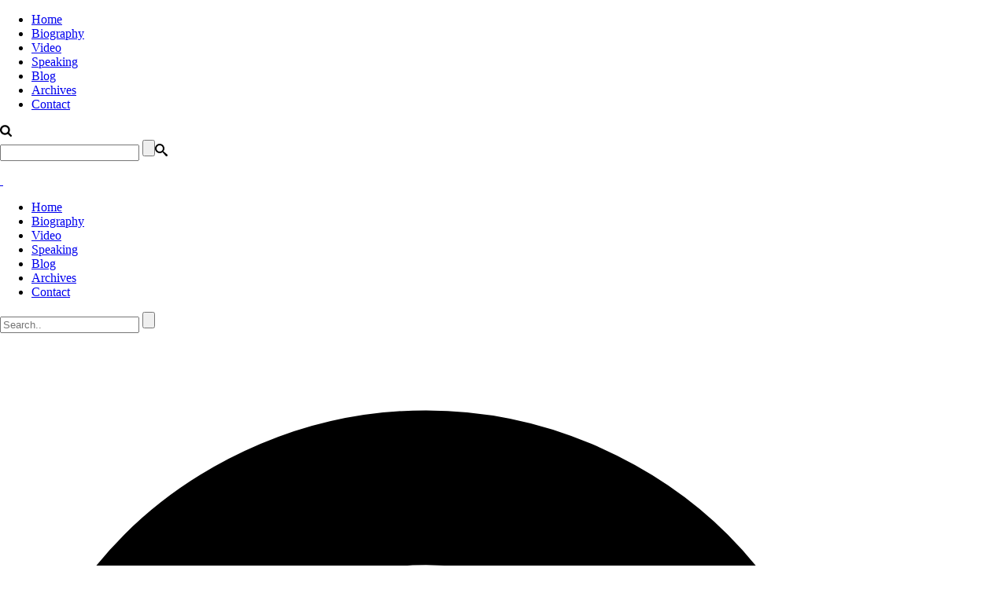

--- FILE ---
content_type: text/html; charset=UTF-8
request_url: https://londoncalling.co/andrewgriill/
body_size: 15342
content:
<!DOCTYPE html><html dir="ltr" lang="en-GB" prefix="og: https://ogp.me/ns#" id="html" ><head><meta charset="UTF-8" /><meta name="viewport" content="width=device-width, initial-scale=1.0, minimum-scale=1.0, maximum-scale=1.0, user-scalable=0" /><meta http-equiv="X-UA-Compatible" content="IE=edge,chrome=1" /><meta name="format-detection" content="telephone=no"><title>andrewgriill | London Calling - Blog Archive of The Actionable Futurist Andrew Grill</title> <script type="text/javascript" src="[data-uri]" defer></script> <meta name="robots" content="max-image-preview:large" /><meta name="author" content="Andrew"/><link rel="canonical" href="https://londoncalling.co/andrewgriill/" /><meta name="generator" content="All in One SEO Pro (AIOSEO) 4.9.1" /><meta property="og:locale" content="en_GB" /><meta property="og:site_name" content="London Calling" /><meta property="og:type" content="article" /><meta property="og:title" content="andrewgriill | London Calling - Blog Archive of The Actionable Futurist Andrew Grill" /><meta property="og:url" content="https://londoncalling.co/andrewgriill/" /><meta property="og:image" content="https://www.londoncalling.co/wp-content/uploads/london-phone-boxes.jpg" /><meta property="og:image:secure_url" content="https://www.londoncalling.co/wp-content/uploads/london-phone-boxes.jpg" /><meta property="article:published_time" content="2016-06-05T15:29:31+00:00" /><meta property="article:modified_time" content="2016-06-05T15:29:31+00:00" /><meta property="article:author" content="https://futur.st/facebook/" /><meta name="twitter:card" content="summary_large_image" /><meta name="twitter:site" content="@andrewgrill" /><meta name="twitter:title" content="andrewgriill | London Calling - Blog Archive of The Actionable Futurist Andrew Grill" /><meta name="twitter:creator" content="@andrewgrill" /><meta name="twitter:image" content="https://www.londoncalling.co/wp-content/uploads/london-phone-boxes.jpg" /> <script type="application/ld+json" class="aioseo-schema">{"@context":"https:\/\/schema.org","@graph":[{"@type":"BreadcrumbList","@id":"https:\/\/londoncalling.co\/andrewgriill\/#breadcrumblist","itemListElement":[{"@type":"ListItem","@id":"https:\/\/londoncalling.co#listItem","position":1,"name":"Home","item":"https:\/\/londoncalling.co","nextItem":{"@type":"ListItem","@id":"https:\/\/londoncalling.co\/andrewgriill\/#listItem","name":"andrewgriill"}},{"@type":"ListItem","@id":"https:\/\/londoncalling.co\/andrewgriill\/#listItem","position":2,"name":"andrewgriill","previousItem":{"@type":"ListItem","@id":"https:\/\/londoncalling.co#listItem","name":"Home"}}]},{"@type":"ItemPage","@id":"https:\/\/londoncalling.co\/andrewgriill\/#itempage","url":"https:\/\/londoncalling.co\/andrewgriill\/","name":"andrewgriill | London Calling - Blog Archive of The Actionable Futurist Andrew Grill","inLanguage":"en-GB","isPartOf":{"@id":"https:\/\/londoncalling.co\/#website"},"breadcrumb":{"@id":"https:\/\/londoncalling.co\/andrewgriill\/#breadcrumblist"},"author":{"@id":"https:\/\/londoncalling.co\/author\/andrew\/#author"},"creator":{"@id":"https:\/\/londoncalling.co\/author\/andrew\/#author"},"datePublished":"2016-06-05T16:29:31+01:00","dateModified":"2016-06-05T16:29:31+01:00"},{"@type":"Organization","@id":"https:\/\/londoncalling.co\/#organization","name":"London Calling - Blog Archive of Futurist Andrew Grill","url":"https:\/\/londoncalling.co\/","sameAs":["https:\/\/twitter.com\/andrewgrill"]},{"@type":"Person","@id":"https:\/\/londoncalling.co\/author\/andrew\/#author","url":"https:\/\/londoncalling.co\/author\/andrew\/","name":"Andrew","image":{"@type":"ImageObject","@id":"https:\/\/londoncalling.co\/andrewgriill\/#authorImage","url":"https:\/\/digitallycurious.site\/wp-content\/litespeed\/avatar\/97ad87096f30d2f925be8f36ca21661c.jpg?ver=1769585518","width":96,"height":96,"caption":"Andrew"},"sameAs":["https:\/\/futur.st\/facebook\/","https:\/\/twitter.com\/andrewgrill\/"]},{"@type":"WebPage","@id":"https:\/\/londoncalling.co\/andrewgriill\/#webpage","url":"https:\/\/londoncalling.co\/andrewgriill\/","name":"andrewgriill | London Calling - Blog Archive of The Actionable Futurist Andrew Grill","inLanguage":"en-GB","isPartOf":{"@id":"https:\/\/londoncalling.co\/#website"},"breadcrumb":{"@id":"https:\/\/londoncalling.co\/andrewgriill\/#breadcrumblist"},"author":{"@id":"https:\/\/londoncalling.co\/author\/andrew\/#author"},"creator":{"@id":"https:\/\/londoncalling.co\/author\/andrew\/#author"},"datePublished":"2016-06-05T16:29:31+01:00","dateModified":"2016-06-05T16:29:31+01:00"},{"@type":"WebSite","@id":"https:\/\/londoncalling.co\/#website","url":"https:\/\/londoncalling.co\/","name":"London Calling - Blog Archive of The Actionable Futurist Andrew Grill","inLanguage":"en-GB","publisher":{"@id":"https:\/\/londoncalling.co\/#organization"}}]}</script> <link rel='dns-prefetch' href='//digitallycurious.site' /><link rel='dns-prefetch' href='//f.vimeocdn.com' /><link rel='dns-prefetch' href='//i.vimeocdn.com' /><link rel='dns-prefetch' href='//fresnel.vimeocdn.com' /><link rel='dns-prefetch' href='//vimeo.com' /><link rel='dns-prefetch' href='//player.vimeo.com' /><link rel='dns-prefetch' href='//in.getclicky.com' /><link rel='dns-prefetch' href='//static.getclicky.com' /><link rel='dns-prefetch' href='//stats.g.doubleclick.net' /><link rel='dns-prefetch' href='//google-analytics.com' /><link rel='dns-prefetch' href='//s0.wp.com' /><link rel='dns-prefetch' href='//schema.org' /><link rel='dns-prefetch' href='//cdn.bibblio.org' /><link rel='dns-prefetch' href='//stats.wp.com' /><link rel='dns-prefetch' href='//gstatic.com' /><link rel='dns-prefetch' href='//app.hubspot.com' /><link rel='dns-prefetch' href='//static.hsappstatic.net' /><link rel='dns-prefetch' href='//track.hubspot.com' /><link rel='dns-prefetch' href='//hs-scripts.com' /><link rel='dns-prefetch' href='//cdn2.hubspot.net' /><link rel='dns-prefetch' href='//hs.usemessages.com' /><link rel='dns-prefetch' href='//js.hs-banner.com' /><link rel='dns-prefetch' href='//js.hs-analytics.net' /><link rel='dns-prefetch' href='//js.collectedforms.net' /><link rel='dns-prefetch' href='//forms.hsforms.com' /><link rel='dns-prefetch' href='//js-na1.hs-scripts.com' /><link rel='dns-prefetch' href='//api.hubspot.com' /><link rel='dns-prefetch' href='//pixel.wp.com' /><link rel='dns-prefetch' href='//googletagmanager.com' /><link rel='dns-prefetch' href='//fonts.googleapis.com' /><link rel='dns-prefetch' href='//fonts.gstatic.com' /><link rel='dns-prefetch' href='//sc.lfeeder.com' /><link rel='dns-prefetch' href='//tr.lfeeder.com' /><link rel="alternate" type="application/rss+xml" title="London Calling - Blog Archive of The Actionable Futurist Andrew Grill &raquo; Feed" href="https://londoncalling.co/feed/" /><link rel="alternate" type="application/rss+xml" title="London Calling - Blog Archive of The Actionable Futurist Andrew Grill &raquo; Comments Feed" href="https://londoncalling.co/comments/feed/" /><link rel="shortcut icon" href="https://cdn.londoncalling.co/wp-content/uploads/londoncalling-favicon.png"  /><link rel="alternate" type="application/rss+xml" title="London Calling - Blog Archive of The Actionable Futurist Andrew Grill &raquo; andrewgriill Comments Feed" href="https://londoncalling.co/feed/?attachment_id=44319" /> <script type="text/javascript" src="[data-uri]" defer></script><link rel="alternate" title="oEmbed (JSON)" type="application/json+oembed" href="https://londoncalling.co/wp-json/oembed/1.0/embed?url=https%3A%2F%2Flondoncalling.co%2Fandrewgriill%2F" /><link rel="alternate" title="oEmbed (XML)" type="text/xml+oembed" href="https://londoncalling.co/wp-json/oembed/1.0/embed?url=https%3A%2F%2Flondoncalling.co%2Fandrewgriill%2F&#038;format=xml" /><style id="litespeed-ccss">body,html{width:100%;height:100%;margin:0;padding:0}:root{--wp--preset--aspect-ratio--square:1;--wp--preset--aspect-ratio--4-3:4/3;--wp--preset--aspect-ratio--3-4:3/4;--wp--preset--aspect-ratio--3-2:3/2;--wp--preset--aspect-ratio--2-3:2/3;--wp--preset--aspect-ratio--16-9:16/9;--wp--preset--aspect-ratio--9-16:9/16;--wp--preset--color--black:#000000;--wp--preset--color--cyan-bluish-gray:#abb8c3;--wp--preset--color--white:#ffffff;--wp--preset--color--pale-pink:#f78da7;--wp--preset--color--vivid-red:#cf2e2e;--wp--preset--color--luminous-vivid-orange:#ff6900;--wp--preset--color--luminous-vivid-amber:#fcb900;--wp--preset--color--light-green-cyan:#7bdcb5;--wp--preset--color--vivid-green-cyan:#00d084;--wp--preset--color--pale-cyan-blue:#8ed1fc;--wp--preset--color--vivid-cyan-blue:#0693e3;--wp--preset--color--vivid-purple:#9b51e0;--wp--preset--gradient--vivid-cyan-blue-to-vivid-purple:linear-gradient(135deg,rgb(6,147,227) 0%,rgb(155,81,224) 100%);--wp--preset--gradient--light-green-cyan-to-vivid-green-cyan:linear-gradient(135deg,rgb(122,220,180) 0%,rgb(0,208,130) 100%);--wp--preset--gradient--luminous-vivid-amber-to-luminous-vivid-orange:linear-gradient(135deg,rgb(252,185,0) 0%,rgb(255,105,0) 100%);--wp--preset--gradient--luminous-vivid-orange-to-vivid-red:linear-gradient(135deg,rgb(255,105,0) 0%,rgb(207,46,46) 100%);--wp--preset--gradient--very-light-gray-to-cyan-bluish-gray:linear-gradient(135deg,rgb(238,238,238) 0%,rgb(169,184,195) 100%);--wp--preset--gradient--cool-to-warm-spectrum:linear-gradient(135deg,rgb(74,234,220) 0%,rgb(151,120,209) 20%,rgb(207,42,186) 40%,rgb(238,44,130) 60%,rgb(251,105,98) 80%,rgb(254,248,76) 100%);--wp--preset--gradient--blush-light-purple:linear-gradient(135deg,rgb(255,206,236) 0%,rgb(152,150,240) 100%);--wp--preset--gradient--blush-bordeaux:linear-gradient(135deg,rgb(254,205,165) 0%,rgb(254,45,45) 50%,rgb(107,0,62) 100%);--wp--preset--gradient--luminous-dusk:linear-gradient(135deg,rgb(255,203,112) 0%,rgb(199,81,192) 50%,rgb(65,88,208) 100%);--wp--preset--gradient--pale-ocean:linear-gradient(135deg,rgb(255,245,203) 0%,rgb(182,227,212) 50%,rgb(51,167,181) 100%);--wp--preset--gradient--electric-grass:linear-gradient(135deg,rgb(202,248,128) 0%,rgb(113,206,126) 100%);--wp--preset--gradient--midnight:linear-gradient(135deg,rgb(2,3,129) 0%,rgb(40,116,252) 100%);--wp--preset--font-size--small:13px;--wp--preset--font-size--medium:20px;--wp--preset--font-size--large:36px;--wp--preset--font-size--x-large:42px;--wp--preset--spacing--20:0.44rem;--wp--preset--spacing--30:0.67rem;--wp--preset--spacing--40:1rem;--wp--preset--spacing--50:1.5rem;--wp--preset--spacing--60:2.25rem;--wp--preset--spacing--70:3.38rem;--wp--preset--spacing--80:5.06rem;--wp--preset--shadow--natural:6px 6px 9px rgba(0, 0, 0, 0.2);--wp--preset--shadow--deep:12px 12px 50px rgba(0, 0, 0, 0.4);--wp--preset--shadow--sharp:6px 6px 0px rgba(0, 0, 0, 0.2);--wp--preset--shadow--outlined:6px 6px 0px -3px rgb(255, 255, 255), 6px 6px rgb(0, 0, 0);--wp--preset--shadow--crisp:6px 6px 0px rgb(0, 0, 0)}body{background-color:#fff}.mk-header{background-color:#fff;background-size:cover;-webkit-background-size:cover;-moz-background-size:cover}.mk-header-bg{background-color:#fff}.master-holder-bg{background-color:#fff}#mk-footer{background-color:#fff;background-repeat:no-repeat;background-size:cover;-webkit-background-size:cover;-moz-background-size:cover}#mk-boxed-layout{-webkit-box-shadow:0 0 0#fff0;-moz-box-shadow:0 0 0#fff0;box-shadow:0 0 0#fff0}.page-title{font-size:1px;color:#fff;text-transform:none;font-weight:inherit;letter-spacing:2px}.header-style-1 .mk-header-padding-wrapper{padding-top:91px}body{font-family:Poppins}body{font-family:Poppins}</style><link rel="preload" data-asynced="1" data-optimized="2" as="style" onload="this.onload=null;this.rel='stylesheet'" href="https://digitallycurious.site/wp-content/litespeed/css/8e1e0ba7fbaa5d836f8f072af218f8a5.css?ver=01336" /><script src="[data-uri]" defer></script> <script type="text/javascript" src="https://digitallycurious.site/wp-includes/js/jquery/jquery.min.js?ver=3.7.1" id="jquery-core-js"></script> <script type="text/javascript" src="https://digitallycurious.site/wp-includes/js/jquery/jquery-migrate.min.js?ver=3.4.1" id="jquery-migrate-js" defer data-deferred="1"></script> <script type="text/javascript" src="https://digitallycurious.site/wp-content/plugins/wp-video-lightbox/js/jquery.prettyPhoto.js?ver=3.1.6" id="jquery.prettyphoto-js" defer data-deferred="1"></script> <script type="text/javascript" id="video-lightbox-js-extra" src="[data-uri]" defer></script> <script type="text/javascript" src="https://digitallycurious.site/wp-content/plugins/wp-video-lightbox/js/video-lightbox.js?ver=3.1.6" id="video-lightbox-js" defer data-deferred="1"></script> <script type="text/javascript" data-noptimize='' data-no-minify='' src="https://digitallycurious.site/wp-content/themes/jupiter/assets/js/plugins/wp-enqueue/webfontloader.js?ver=965a1d09b3616cfa839d8c3c54820058" id="mk-webfontloader-js" defer data-deferred="1"></script> <script type="text/javascript" id="mk-webfontloader-js-after" src="[data-uri]" defer></script> <script type="text/javascript" src="//digitallycurious.site/wp-content/plugins/revslider/sr6/assets/js/rbtools.min.js?ver=6.7.40" id="tp-tools-js" defer data-deferred="1"></script> <script type="text/javascript" src="//digitallycurious.site/wp-content/plugins/revslider/sr6/assets/js/rs6.min.js?ver=6.7.40" id="revmin-js" defer data-deferred="1"></script> <script></script><link rel="https://api.w.org/" href="https://londoncalling.co/wp-json/" /><link rel="alternate" title="JSON" type="application/json" href="https://londoncalling.co/wp-json/wp/v2/media/44319" /><link rel="EditURI" type="application/rsd+xml" title="RSD" href="https://londoncalling.co/xmlrpc.php?rsd" /><link rel='shortlink' href='https://londoncalling.co/?p=44319' /> <script src="https://www.googletagmanager.com/gtag/js?id=UA-179237-5" defer data-deferred="1"></script> <script src="[data-uri]" defer></script> <script src="[data-uri]" defer></script><meta itemprop="author" content="" /><meta itemprop="datePublished" content="05/06/2016" /><meta itemprop="dateModified" content="05/06/2016" /><meta itemprop="publisher" content="London Calling - Blog Archive of The Actionable Futurist Andrew Grill" /><meta property="og:site_name" content="London Calling - Blog Archive of The Actionable Futurist Andrew Grill"/><meta property="og:url" content="https://londoncalling.co/andrewgriill/"/><meta property="og:title" content="andrewgriill"/><meta property="og:description" content="andrewgriill"/><meta property="og:type" content="article"/><script src="[data-uri]" defer></script>  <script type="text/javascript" src="[data-uri]" defer></script> <script src="//static.getclicky.com/222836.js" defer data-deferred="1"></script> <meta name="generator" content="Powered by WPBakery Page Builder - drag and drop page builder for WordPress."/><meta name="generator" content="Powered by Slider Revolution 6.7.40 - responsive, Mobile-Friendly Slider Plugin for WordPress with comfortable drag and drop interface." /> <script src="[data-uri]" defer></script> <meta name="generator" content="Jupiter 6.9.0" /><noscript><style>.wpb_animate_when_almost_visible { opacity: 1; }</style></noscript></head><body data-rsssl=1 class="attachment wp-singular attachment-template-default single single-attachment postid-44319 attachmentid-44319 attachment-octet-stream wp-theme-jupiter wpb-js-composer js-comp-ver-8.7.2.1 vc_responsive" itemscope="itemscope" itemtype="https://schema.org/WebPage"  data-adminbar=""><div id="top-of-page"></div><div id="mk-boxed-layout"><div id="mk-theme-container" ><header data-height='90'
data-sticky-height='55'
data-responsive-height='90'
data-transparent-skin=''
data-header-style='1'
data-sticky-style='fixed'
data-sticky-offset='header' id="mk-header-1" class="mk-header header-style-1 header-align-center  toolbar-false menu-hover-5 sticky-style-fixed mk-background-stretch full-header " role="banner" itemscope="itemscope" itemtype="https://schema.org/WPHeader" ><div class="mk-header-holder"><div class="mk-header-inner add-header-height"><div class="mk-header-bg "></div><div class="mk-header-nav-container one-row-style menu-hover-style-5" role="navigation" itemscope="itemscope" itemtype="https://schema.org/SiteNavigationElement" ><nav class="mk-main-navigation js-main-nav"><ul id="menu-header" class="main-navigation-ul"><li id="menu-item-42496" class="menu-item menu-item-type-custom menu-item-object-custom no-mega-menu"><a class="menu-item-link js-smooth-scroll"  href="https://actionablefuturist.com">Home</a></li><li id="menu-item-75500" class="menu-item menu-item-type-custom menu-item-object-custom no-mega-menu"><a class="menu-item-link js-smooth-scroll"  href="https://actionablefuturist.com/bio">Biography</a></li><li id="menu-item-75499" class="menu-item menu-item-type-custom menu-item-object-custom no-mega-menu"><a class="menu-item-link js-smooth-scroll"  href="https://actionablefuturist.com/speaking/topics">Video</a></li><li id="menu-item-42020" class="menu-item menu-item-type-custom menu-item-object-custom no-mega-menu"><a class="menu-item-link js-smooth-scroll"  href="https://actionablefuturist.com/speaking/topics">Speaking</a></li><li id="menu-item-75501" class="menu-item menu-item-type-custom menu-item-object-custom has-mega-menu"><a class="menu-item-link js-smooth-scroll"  href="https://actionablefuturist.com/blog/">Blog</a></li><li id="menu-item-10493" class="menu-item menu-item-type-post_type menu-item-object-page has-mega-menu"><a class="menu-item-link js-smooth-scroll"  href="https://londoncalling.co/archives/">Archives</a></li><li id="menu-item-9406" class="menu-item menu-item-type-custom menu-item-object-custom no-mega-menu"><a class="menu-item-link js-smooth-scroll"  href="https://actionablefuturist.com/contact/">Contact</a></li></ul></nav><div class="main-nav-side-search">
<a class="mk-search-trigger add-header-height mk-toggle-trigger" href="#"><i class="mk-svg-icon-wrapper"><svg  class="mk-svg-icon" data-name="mk-icon-search" data-cacheid="icon-697b2ddf6e3fe" style=" height:16px; width: 14.857142857143px; "  xmlns="http://www.w3.org/2000/svg" viewBox="0 0 1664 1792"><path d="M1152 832q0-185-131.5-316.5t-316.5-131.5-316.5 131.5-131.5 316.5 131.5 316.5 316.5 131.5 316.5-131.5 131.5-316.5zm512 832q0 52-38 90t-90 38q-54 0-90-38l-343-342q-179 124-399 124-143 0-273.5-55.5t-225-150-150-225-55.5-273.5 55.5-273.5 150-225 225-150 273.5-55.5 273.5 55.5 225 150 150 225 55.5 273.5q0 220-124 399l343 343q37 37 37 90z"/></svg></i></a><div id="mk-nav-search-wrapper" class="mk-box-to-trigger"><form method="get" id="mk-header-navside-searchform" action="https://londoncalling.co/">
<input type="text" name="s" id="mk-ajax-search-input" autocomplete="off" />
<input type="hidden" id="security" name="security" value="1cd78f68b4" /><input type="hidden" name="_wp_http_referer" value="/andrewgriill/" />			<i class="nav-side-search-icon"><input type="submit" value=""/><svg  class="mk-svg-icon" data-name="mk-moon-search-3" data-cacheid="icon-697b2ddf6ebd1" style=" height:16px; width: 16px; "  xmlns="http://www.w3.org/2000/svg" viewBox="0 0 512 512"><path d="M496.131 435.698l-121.276-103.147c-12.537-11.283-25.945-16.463-36.776-15.963 28.628-33.534 45.921-77.039 45.921-124.588 0-106.039-85.961-192-192-192-106.038 0-192 85.961-192 192s85.961 192 192 192c47.549 0 91.054-17.293 124.588-45.922-.5 10.831 4.68 24.239 15.963 36.776l103.147 121.276c17.661 19.623 46.511 21.277 64.11 3.678s15.946-46.449-3.677-64.11zm-304.131-115.698c-70.692 0-128-57.308-128-128s57.308-128 128-128 128 57.308 128 128-57.307 128-128 128z"/></svg></i></form><ul id="mk-nav-search-result" class="ui-autocomplete"></ul></div></div></div><div class="mk-nav-responsive-link"><div class="mk-css-icon-menu"><div class="mk-css-icon-menu-line-1"></div><div class="mk-css-icon-menu-line-2"></div><div class="mk-css-icon-menu-line-3"></div></div></div><div class=" header-logo fit-logo-img add-header-height logo-is-responsive ">
<a href="https://londoncalling.co/" title="London Calling &#8211; Blog Archive of The Actionable Futurist Andrew Grill"><img data-lazyloaded="1" src="[data-uri]" class="mk-desktop-logo dark-logo "
title=""
alt="" data-src="https://cdn.londoncalling.co/wp-content/uploads/logo220x100.png" /><noscript><img class="mk-desktop-logo dark-logo "
title=""
alt=""
src="https://cdn.londoncalling.co/wp-content/uploads/logo220x100.png" /></noscript>
<img data-lazyloaded="1" src="[data-uri]" class="mk-resposnive-logo "
title=""
alt="" data-src="https://cdn.londoncalling.co/wp-content/uploads/logo220x100.png" /><noscript><img class="mk-resposnive-logo "
title=""
alt=""
src="https://cdn.londoncalling.co/wp-content/uploads/logo220x100.png" /></noscript>
</a></div><div class="mk-header-right"></div></div><div class="mk-responsive-wrap"><nav class="menu-header-container"><ul id="menu-header-1" class="mk-responsive-nav"><li id="responsive-menu-item-42496" class="menu-item menu-item-type-custom menu-item-object-custom"><a class="menu-item-link js-smooth-scroll"  href="https://actionablefuturist.com">Home</a></li><li id="responsive-menu-item-75500" class="menu-item menu-item-type-custom menu-item-object-custom"><a class="menu-item-link js-smooth-scroll"  href="https://actionablefuturist.com/bio">Biography</a></li><li id="responsive-menu-item-75499" class="menu-item menu-item-type-custom menu-item-object-custom"><a class="menu-item-link js-smooth-scroll"  href="https://actionablefuturist.com/speaking/topics">Video</a></li><li id="responsive-menu-item-42020" class="menu-item menu-item-type-custom menu-item-object-custom"><a class="menu-item-link js-smooth-scroll"  href="https://actionablefuturist.com/speaking/topics">Speaking</a></li><li id="responsive-menu-item-75501" class="menu-item menu-item-type-custom menu-item-object-custom"><a class="menu-item-link js-smooth-scroll"  href="https://actionablefuturist.com/blog/">Blog</a></li><li id="responsive-menu-item-10493" class="menu-item menu-item-type-post_type menu-item-object-page"><a class="menu-item-link js-smooth-scroll"  href="https://londoncalling.co/archives/">Archives</a></li><li id="responsive-menu-item-9406" class="menu-item menu-item-type-custom menu-item-object-custom"><a class="menu-item-link js-smooth-scroll"  href="https://actionablefuturist.com/contact/">Contact</a></li></ul></nav><form class="responsive-searchform" method="get" action="https://londoncalling.co/">
<input type="text" class="text-input" value="" name="s" id="s" placeholder="Search.." />
<i><input value="" type="submit" /><svg  class="mk-svg-icon" data-name="mk-icon-search" data-cacheid="icon-697b2ddf6fdd8" xmlns="http://www.w3.org/2000/svg" viewBox="0 0 1664 1792"><path d="M1152 832q0-185-131.5-316.5t-316.5-131.5-316.5 131.5-131.5 316.5 131.5 316.5 316.5 131.5 316.5-131.5 131.5-316.5zm512 832q0 52-38 90t-90 38q-54 0-90-38l-343-342q-179 124-399 124-143 0-273.5-55.5t-225-150-150-225-55.5-273.5 55.5-273.5 150-225 225-150 273.5-55.5 273.5 55.5 225 150 150 225 55.5 273.5q0 220-124 399l343 343q37 37 37 90z"/></svg></i></form></div></div><div class="mk-header-padding-wrapper"></div><section id="mk-page-introduce" class="intro-left"><div class="mk-grid"><h1 class="page-title ">andrewgriill</h1><div class="clearboth"></div></div></section></header><div id="theme-page" class="master-holder blog-post-type- blog-style- clearfix" itemscope="itemscope" itemtype="https://schema.org/Blog" ><div class="master-holder-bg-holder"><div id="theme-page-bg" class="master-holder-bg js-el"  ></div></div><div class="mk-main-wrapper-holder"><div id="mk-page-id-44319" class="theme-page-wrapper mk-main-wrapper mk-grid full-layout "><div class="theme-content " itemprop="mainEntityOfPage"><article id="44319" class="mk-blog-single post-44319 attachment type-attachment status-inherit hentry" itemscope="itemscope" itemprop="blogPost" itemtype="http://schema.org/BlogPosting" ><h2 class="blog-single-title" itemprop="headline">andrewgriill</h2><div class="blog-single-meta"><div class="mk-blog-author" itemtype="http://schema.org/Person" itemprop="author">By <a href="https://londoncalling.co/author/andrew/" title="Posts by Andrew" rel="author">Andrew</a></div>
<time class="mk-post-date" datetime="2016-06-05"  itemprop="datePublished">
&nbsp;Posted <a href="https://londoncalling.co/2016/06/">05/06/2016</a>
</time><div class="mk-post-cat">&nbsp;In</div><div class="mk-post-meta-structured-data" style="display:none;visibility:hidden;"><span itemprop="headline">andrewgriill</span><span itemprop="datePublished">2016-06-05</span><span itemprop="dateModified">2016-06-05</span><span itemprop="publisher" itemscope itemtype="https://schema.org/Organization"><span itemprop="logo" itemscope itemtype="https://schema.org/ImageObject"><span itemprop="url">https://cdn.londoncalling.co/wp-content/uploads/logo220x100.png</span></span><span itemprop="name">London Calling - Blog Archive of The Actionable Futurist Andrew Grill</span></span><span itemprop="image" itemscope itemtype="https://schema.org/ImageObject"><span itemprop="contentUrl url">https://cdn.londoncalling.co/wp-content/uploads/logo220x100.png</span><span  itemprop="width">200px</span><span itemprop="height">200px</span></span></div></div><div class="single-social-section">
<a class="mk-blog-print" onClick="window.print()" href="#" title="Print"><svg  class="mk-svg-icon" data-name="mk-moon-print-3" data-cacheid="icon-697b2ddf719f1" style=" height:16px; width: 16px; "  xmlns="http://www.w3.org/2000/svg" viewBox="0 0 512 512"><path d="M448 288v128h-384v-128h-64v192h512v-192zm-32-256h-320v352h320v-352zm-64 288h-192v-32h192v32zm0-96h-192v-32h192v32zm0-96h-192v-32h192v32z"/></svg></a><div class="clearboth"></div></div><div class="clearboth"></div><div class="mk-single-content clearfix" itemprop="mainEntityOfPage"><p class="attachment"><a href='https://digitallycurious.site/wp-content/uploads/andrewgriill'>andrewgriill</a></p></div><div class="mk-post-meta-structured-data" style="display:none;visibility:hidden;"></div></article><div class="clearboth"></div></div><div class="clearboth"></div></div></div></div><section id="mk-footer-unfold-spacer"></section><section id="mk-footer" class="" role="contentinfo" itemscope="itemscope" itemtype="https://schema.org/WPFooter" ><div class="footer-wrapper mk-grid"><div class="mk-padding-wrapper"><div class="mk-col-1-2"></div><div class="mk-col-1-2"></div><div class="clearboth"></div></div></div></section></div></div><div class="bottom-corner-btns js-bottom-corner-btns"><a href="#top-of-page" class="mk-go-top  js-smooth-scroll js-bottom-corner-btn js-bottom-corner-btn--back">
<svg  class="mk-svg-icon" data-name="mk-icon-chevron-up" data-cacheid="icon-697b2ddf73074" style=" height:16px; width: 16px; "  xmlns="http://www.w3.org/2000/svg" viewBox="0 0 1792 1792"><path d="M1683 1331l-166 165q-19 19-45 19t-45-19l-531-531-531 531q-19 19-45 19t-45-19l-166-165q-19-19-19-45.5t19-45.5l742-741q19-19 45-19t45 19l742 741q19 19 19 45.5t-19 45.5z"/></svg></a></div><style type='text/css'></style> <script src="[data-uri]" defer></script> <script type="speculationrules">{"prefetch":[{"source":"document","where":{"and":[{"href_matches":"/*"},{"not":{"href_matches":["/wp-*.php","/wp-admin/*","/wp-content/uploads/*","/wp-content/*","/wp-content/plugins/*","/wp-content/themes/jupiter/*","/*\\?(.+)"]}},{"not":{"selector_matches":"a[rel~=\"nofollow\"]"}},{"not":{"selector_matches":".no-prefetch, .no-prefetch a"}}]},"eagerness":"conservative"}]}</script> <script type="text/javascript" src="[data-uri]" defer></script><script type="module"  src="https://digitallycurious.site/wp-content/plugins/all-in-one-seo-pack-pro/dist/Pro/assets/table-of-contents.95d0dfce.js?ver=4.9.1" id="aioseo/js/src/vue/standalone/blocks/table-of-contents/frontend.js-js"></script> <script type="text/javascript" id="wp-jquery-lightbox-js-extra" src="[data-uri]" defer></script> <script type="text/javascript" src="https://digitallycurious.site/wp-content/plugins/wp-lightbox-2/js/dist/wp-lightbox-2.min.js?ver=1.3.4.1" id="wp-jquery-lightbox-js" defer data-deferred="1"></script> <script type="text/javascript" src="https://digitallycurious.site/wp-content/themes/jupiter/assets/js/plugins/wp-enqueue/smoothscroll.js?ver=1622363388" id="smoothscroll-js" defer data-deferred="1"></script> <script type="text/javascript" src="https://digitallycurious.site/wp-content/themes/jupiter/assets/js/core-scripts.6.9.0.js?ver=1622363388" id="core-scripts-js" defer data-deferred="1"></script> <script type="text/javascript" src="https://digitallycurious.site/wp-content/themes/jupiter/assets/js/components-full.6.9.0.js?ver=1622363388" id="components-full-js" defer data-deferred="1"></script> <script type="text/javascript" src="https://digitallycurious.site/wp-content/themes/jupiter/header-builder/includes/assets/js/mkhb-render.js?ver=6.9.0" id="mkhb-render-js" defer data-deferred="1"></script> <script type="text/javascript" src="https://digitallycurious.site/wp-content/themes/jupiter/header-builder/includes/assets/js/mkhb-column.js?ver=6.9.0" id="mkhb-column-js" defer data-deferred="1"></script> <script type="text/javascript" src="https://digitallycurious.site/wp-content/plugins/litespeed-cache/assets/js/instant_click.min.js?ver=7.7" id="litespeed-cache-js" defer="defer" data-wp-strategy="defer"></script> <script type="text/javascript" id="jupiter-donut-shortcodes-js-extra" src="[data-uri]" defer></script> <script type="text/javascript" src="https://digitallycurious.site/wp-content/plugins/jupiter-donut/assets/js/shortcodes-scripts.min.js?ver=1.6.1" id="jupiter-donut-shortcodes-js" defer data-deferred="1"></script> <script></script><script type="text/javascript" src="[data-uri]" defer></script> <script data-no-optimize="1">window.lazyLoadOptions=Object.assign({},{threshold:300},window.lazyLoadOptions||{});!function(t,e){"object"==typeof exports&&"undefined"!=typeof module?module.exports=e():"function"==typeof define&&define.amd?define(e):(t="undefined"!=typeof globalThis?globalThis:t||self).LazyLoad=e()}(this,function(){"use strict";function e(){return(e=Object.assign||function(t){for(var e=1;e<arguments.length;e++){var n,a=arguments[e];for(n in a)Object.prototype.hasOwnProperty.call(a,n)&&(t[n]=a[n])}return t}).apply(this,arguments)}function o(t){return e({},at,t)}function l(t,e){return t.getAttribute(gt+e)}function c(t){return l(t,vt)}function s(t,e){return function(t,e,n){e=gt+e;null!==n?t.setAttribute(e,n):t.removeAttribute(e)}(t,vt,e)}function i(t){return s(t,null),0}function r(t){return null===c(t)}function u(t){return c(t)===_t}function d(t,e,n,a){t&&(void 0===a?void 0===n?t(e):t(e,n):t(e,n,a))}function f(t,e){et?t.classList.add(e):t.className+=(t.className?" ":"")+e}function _(t,e){et?t.classList.remove(e):t.className=t.className.replace(new RegExp("(^|\\s+)"+e+"(\\s+|$)")," ").replace(/^\s+/,"").replace(/\s+$/,"")}function g(t){return t.llTempImage}function v(t,e){!e||(e=e._observer)&&e.unobserve(t)}function b(t,e){t&&(t.loadingCount+=e)}function p(t,e){t&&(t.toLoadCount=e)}function n(t){for(var e,n=[],a=0;e=t.children[a];a+=1)"SOURCE"===e.tagName&&n.push(e);return n}function h(t,e){(t=t.parentNode)&&"PICTURE"===t.tagName&&n(t).forEach(e)}function a(t,e){n(t).forEach(e)}function m(t){return!!t[lt]}function E(t){return t[lt]}function I(t){return delete t[lt]}function y(e,t){var n;m(e)||(n={},t.forEach(function(t){n[t]=e.getAttribute(t)}),e[lt]=n)}function L(a,t){var o;m(a)&&(o=E(a),t.forEach(function(t){var e,n;e=a,(t=o[n=t])?e.setAttribute(n,t):e.removeAttribute(n)}))}function k(t,e,n){f(t,e.class_loading),s(t,st),n&&(b(n,1),d(e.callback_loading,t,n))}function A(t,e,n){n&&t.setAttribute(e,n)}function O(t,e){A(t,rt,l(t,e.data_sizes)),A(t,it,l(t,e.data_srcset)),A(t,ot,l(t,e.data_src))}function w(t,e,n){var a=l(t,e.data_bg_multi),o=l(t,e.data_bg_multi_hidpi);(a=nt&&o?o:a)&&(t.style.backgroundImage=a,n=n,f(t=t,(e=e).class_applied),s(t,dt),n&&(e.unobserve_completed&&v(t,e),d(e.callback_applied,t,n)))}function x(t,e){!e||0<e.loadingCount||0<e.toLoadCount||d(t.callback_finish,e)}function M(t,e,n){t.addEventListener(e,n),t.llEvLisnrs[e]=n}function N(t){return!!t.llEvLisnrs}function z(t){if(N(t)){var e,n,a=t.llEvLisnrs;for(e in a){var o=a[e];n=e,o=o,t.removeEventListener(n,o)}delete t.llEvLisnrs}}function C(t,e,n){var a;delete t.llTempImage,b(n,-1),(a=n)&&--a.toLoadCount,_(t,e.class_loading),e.unobserve_completed&&v(t,n)}function R(i,r,c){var l=g(i)||i;N(l)||function(t,e,n){N(t)||(t.llEvLisnrs={});var a="VIDEO"===t.tagName?"loadeddata":"load";M(t,a,e),M(t,"error",n)}(l,function(t){var e,n,a,o;n=r,a=c,o=u(e=i),C(e,n,a),f(e,n.class_loaded),s(e,ut),d(n.callback_loaded,e,a),o||x(n,a),z(l)},function(t){var e,n,a,o;n=r,a=c,o=u(e=i),C(e,n,a),f(e,n.class_error),s(e,ft),d(n.callback_error,e,a),o||x(n,a),z(l)})}function T(t,e,n){var a,o,i,r,c;t.llTempImage=document.createElement("IMG"),R(t,e,n),m(c=t)||(c[lt]={backgroundImage:c.style.backgroundImage}),i=n,r=l(a=t,(o=e).data_bg),c=l(a,o.data_bg_hidpi),(r=nt&&c?c:r)&&(a.style.backgroundImage='url("'.concat(r,'")'),g(a).setAttribute(ot,r),k(a,o,i)),w(t,e,n)}function G(t,e,n){var a;R(t,e,n),a=e,e=n,(t=Et[(n=t).tagName])&&(t(n,a),k(n,a,e))}function D(t,e,n){var a;a=t,(-1<It.indexOf(a.tagName)?G:T)(t,e,n)}function S(t,e,n){var a;t.setAttribute("loading","lazy"),R(t,e,n),a=e,(e=Et[(n=t).tagName])&&e(n,a),s(t,_t)}function V(t){t.removeAttribute(ot),t.removeAttribute(it),t.removeAttribute(rt)}function j(t){h(t,function(t){L(t,mt)}),L(t,mt)}function F(t){var e;(e=yt[t.tagName])?e(t):m(e=t)&&(t=E(e),e.style.backgroundImage=t.backgroundImage)}function P(t,e){var n;F(t),n=e,r(e=t)||u(e)||(_(e,n.class_entered),_(e,n.class_exited),_(e,n.class_applied),_(e,n.class_loading),_(e,n.class_loaded),_(e,n.class_error)),i(t),I(t)}function U(t,e,n,a){var o;n.cancel_on_exit&&(c(t)!==st||"IMG"===t.tagName&&(z(t),h(o=t,function(t){V(t)}),V(o),j(t),_(t,n.class_loading),b(a,-1),i(t),d(n.callback_cancel,t,e,a)))}function $(t,e,n,a){var o,i,r=(i=t,0<=bt.indexOf(c(i)));s(t,"entered"),f(t,n.class_entered),_(t,n.class_exited),o=t,i=a,n.unobserve_entered&&v(o,i),d(n.callback_enter,t,e,a),r||D(t,n,a)}function q(t){return t.use_native&&"loading"in HTMLImageElement.prototype}function H(t,o,i){t.forEach(function(t){return(a=t).isIntersecting||0<a.intersectionRatio?$(t.target,t,o,i):(e=t.target,n=t,a=o,t=i,void(r(e)||(f(e,a.class_exited),U(e,n,a,t),d(a.callback_exit,e,n,t))));var e,n,a})}function B(e,n){var t;tt&&!q(e)&&(n._observer=new IntersectionObserver(function(t){H(t,e,n)},{root:(t=e).container===document?null:t.container,rootMargin:t.thresholds||t.threshold+"px"}))}function J(t){return Array.prototype.slice.call(t)}function K(t){return t.container.querySelectorAll(t.elements_selector)}function Q(t){return c(t)===ft}function W(t,e){return e=t||K(e),J(e).filter(r)}function X(e,t){var n;(n=K(e),J(n).filter(Q)).forEach(function(t){_(t,e.class_error),i(t)}),t.update()}function t(t,e){var n,a,t=o(t);this._settings=t,this.loadingCount=0,B(t,this),n=t,a=this,Y&&window.addEventListener("online",function(){X(n,a)}),this.update(e)}var Y="undefined"!=typeof window,Z=Y&&!("onscroll"in window)||"undefined"!=typeof navigator&&/(gle|ing|ro)bot|crawl|spider/i.test(navigator.userAgent),tt=Y&&"IntersectionObserver"in window,et=Y&&"classList"in document.createElement("p"),nt=Y&&1<window.devicePixelRatio,at={elements_selector:".lazy",container:Z||Y?document:null,threshold:300,thresholds:null,data_src:"src",data_srcset:"srcset",data_sizes:"sizes",data_bg:"bg",data_bg_hidpi:"bg-hidpi",data_bg_multi:"bg-multi",data_bg_multi_hidpi:"bg-multi-hidpi",data_poster:"poster",class_applied:"applied",class_loading:"litespeed-loading",class_loaded:"litespeed-loaded",class_error:"error",class_entered:"entered",class_exited:"exited",unobserve_completed:!0,unobserve_entered:!1,cancel_on_exit:!0,callback_enter:null,callback_exit:null,callback_applied:null,callback_loading:null,callback_loaded:null,callback_error:null,callback_finish:null,callback_cancel:null,use_native:!1},ot="src",it="srcset",rt="sizes",ct="poster",lt="llOriginalAttrs",st="loading",ut="loaded",dt="applied",ft="error",_t="native",gt="data-",vt="ll-status",bt=[st,ut,dt,ft],pt=[ot],ht=[ot,ct],mt=[ot,it,rt],Et={IMG:function(t,e){h(t,function(t){y(t,mt),O(t,e)}),y(t,mt),O(t,e)},IFRAME:function(t,e){y(t,pt),A(t,ot,l(t,e.data_src))},VIDEO:function(t,e){a(t,function(t){y(t,pt),A(t,ot,l(t,e.data_src))}),y(t,ht),A(t,ct,l(t,e.data_poster)),A(t,ot,l(t,e.data_src)),t.load()}},It=["IMG","IFRAME","VIDEO"],yt={IMG:j,IFRAME:function(t){L(t,pt)},VIDEO:function(t){a(t,function(t){L(t,pt)}),L(t,ht),t.load()}},Lt=["IMG","IFRAME","VIDEO"];return t.prototype={update:function(t){var e,n,a,o=this._settings,i=W(t,o);{if(p(this,i.length),!Z&&tt)return q(o)?(e=o,n=this,i.forEach(function(t){-1!==Lt.indexOf(t.tagName)&&S(t,e,n)}),void p(n,0)):(t=this._observer,o=i,t.disconnect(),a=t,void o.forEach(function(t){a.observe(t)}));this.loadAll(i)}},destroy:function(){this._observer&&this._observer.disconnect(),K(this._settings).forEach(function(t){I(t)}),delete this._observer,delete this._settings,delete this.loadingCount,delete this.toLoadCount},loadAll:function(t){var e=this,n=this._settings;W(t,n).forEach(function(t){v(t,e),D(t,n,e)})},restoreAll:function(){var e=this._settings;K(e).forEach(function(t){P(t,e)})}},t.load=function(t,e){e=o(e);D(t,e)},t.resetStatus=function(t){i(t)},t}),function(t,e){"use strict";function n(){e.body.classList.add("litespeed_lazyloaded")}function a(){console.log("[LiteSpeed] Start Lazy Load"),o=new LazyLoad(Object.assign({},t.lazyLoadOptions||{},{elements_selector:"[data-lazyloaded]",callback_finish:n})),i=function(){o.update()},t.MutationObserver&&new MutationObserver(i).observe(e.documentElement,{childList:!0,subtree:!0,attributes:!0})}var o,i;t.addEventListener?t.addEventListener("load",a,!1):t.attachEvent("onload",a)}(window,document);</script></body></html>
<!-- Page optimized by LiteSpeed Cache @2026-01-29 09:52:31 -->

<!-- Page cached by LiteSpeed Cache 7.7 on 2026-01-29 09:52:31 -->
<!-- QUIC.cloud CCSS loaded ✅ /ccss/cedc205a59902f6f18f01094595231d2.css -->